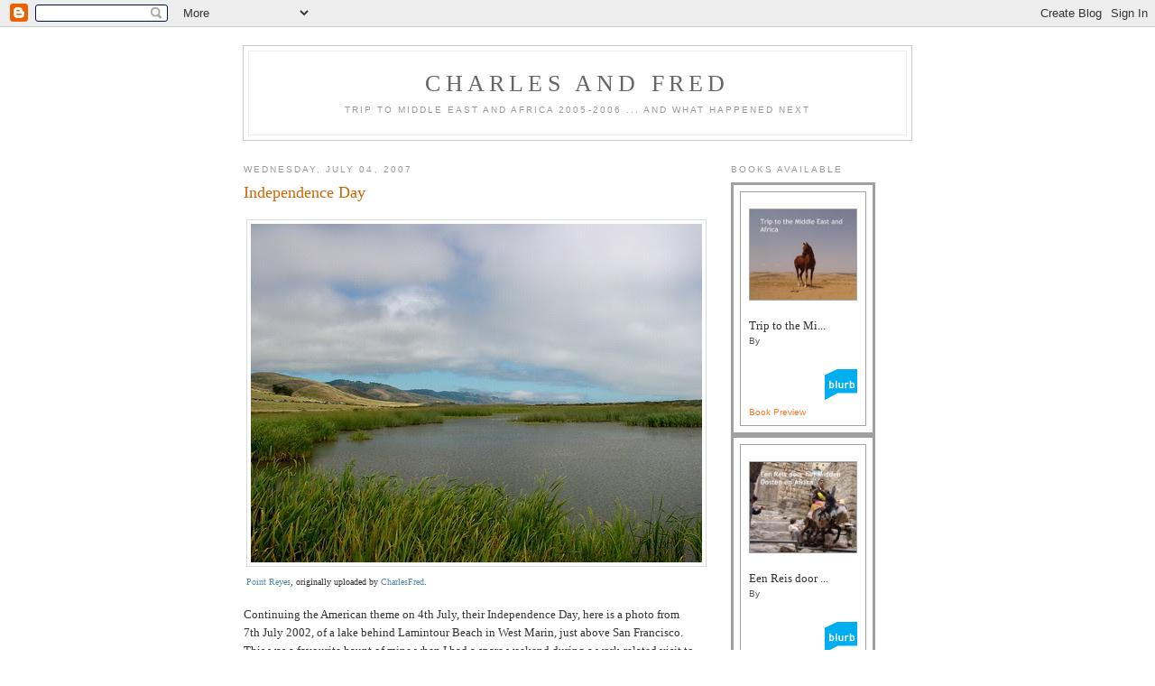

--- FILE ---
content_type: text/html; charset=UTF-8
request_url: https://charlesfred.blogspot.com/2007/07/independnce-day.html
body_size: 7267
content:
<!DOCTYPE html PUBLIC "-//W3C//DTD XHTML 1.0 Strict//EN" "http://www.w3.org/TR/xhtml1/DTD/xhtml1-strict.dtd">

<html xmlns="http://www.w3.org/1999/xhtml" xml:lang="en" lang="en">
<head>
  <title>Charles and Fred: Independence Day</title>

  <script type="text/javascript">(function() { (function(){function b(g){this.t={};this.tick=function(h,m,f){var n=f!=void 0?f:(new Date).getTime();this.t[h]=[n,m];if(f==void 0)try{window.console.timeStamp("CSI/"+h)}catch(q){}};this.getStartTickTime=function(){return this.t.start[0]};this.tick("start",null,g)}var a;if(window.performance)var e=(a=window.performance.timing)&&a.responseStart;var p=e>0?new b(e):new b;window.jstiming={Timer:b,load:p};if(a){var c=a.navigationStart;c>0&&e>=c&&(window.jstiming.srt=e-c)}if(a){var d=window.jstiming.load;
c>0&&e>=c&&(d.tick("_wtsrt",void 0,c),d.tick("wtsrt_","_wtsrt",e),d.tick("tbsd_","wtsrt_"))}try{a=null,window.chrome&&window.chrome.csi&&(a=Math.floor(window.chrome.csi().pageT),d&&c>0&&(d.tick("_tbnd",void 0,window.chrome.csi().startE),d.tick("tbnd_","_tbnd",c))),a==null&&window.gtbExternal&&(a=window.gtbExternal.pageT()),a==null&&window.external&&(a=window.external.pageT,d&&c>0&&(d.tick("_tbnd",void 0,window.external.startE),d.tick("tbnd_","_tbnd",c))),a&&(window.jstiming.pt=a)}catch(g){}})();window.tickAboveFold=function(b){var a=0;if(b.offsetParent){do a+=b.offsetTop;while(b=b.offsetParent)}b=a;b<=750&&window.jstiming.load.tick("aft")};var k=!1;function l(){k||(k=!0,window.jstiming.load.tick("firstScrollTime"))}window.addEventListener?window.addEventListener("scroll",l,!1):window.attachEvent("onscroll",l);
 })();</script><script type="text/javascript">function a(){var b=window.location.href,c=b.split("?");switch(c.length){case 1:return b+"?m=1";case 2:return c[1].search("(^|&)m=")>=0?null:b+"&m=1";default:return null}}var d=navigator.userAgent;if(d.indexOf("Mobile")!=-1&&d.indexOf("WebKit")!=-1&&d.indexOf("iPad")==-1||d.indexOf("Opera Mini")!=-1||d.indexOf("IEMobile")!=-1){var e=a();e&&window.location.replace(e)};
</script><meta http-equiv="Content-Type" content="text/html; charset=UTF-8" />
<meta name="generator" content="Blogger" />
<link rel="icon" type="image/vnd.microsoft.icon" href="https://www.blogger.com/favicon.ico"/>
<link rel="alternate" type="application/atom+xml" title="Charles and Fred - Atom" href="https://charlesfred.blogspot.com/feeds/posts/default" />
<link rel="alternate" type="application/rss+xml" title="Charles and Fred - RSS" href="https://charlesfred.blogspot.com/feeds/posts/default?alt=rss" />
<link rel="service.post" type="application/atom+xml" title="Charles and Fred - Atom" href="https://www.blogger.com/feeds/14050969/posts/default" />
<link rel="alternate" type="application/atom+xml" title="Charles and Fred - Atom" href="https://charlesfred.blogspot.com/feeds/968502149931064935/comments/default" />
<link rel="stylesheet" type="text/css" href="https://www.blogger.com/static/v1/v-css/1601750677-blog_controls.css"/>
<link rel="stylesheet" type="text/css" href="https://www.blogger.com/dyn-css/authorization.css?targetBlogID=14050969&zx=0c86a9e0-94b5-455e-a5ef-7f6e3d7dc709"/>


  <style type="text/css">
/*
-----------------------------------------------
Blogger Template Style
Name:     Minima
Designer: Douglas Bowman
URL:      www.stopdesign.com
Date:     26 Feb 2004
----------------------------------------------- */


body {
  background:#fff;
  margin:0;
  padding:40px 20px;
  font:x-small Georgia,Serif;
  text-align:center;
  color:#333;
  font-size/* */:/**/small;
  font-size: /**/small;
  }
a:link {
  color:#58a;
  text-decoration:none;
  }
a:visited {
  color:#969;
  text-decoration:none;
  }
a:hover {
  color:#c60;
  text-decoration:underline;
  }
a img {
  border-width:0;
  }


/* Header
----------------------------------------------- */
@media all {
  #header {
    width:740px;
    margin:0 auto 10px;
    border:1px solid #ccc;
    }
  }
@media handheld {
  #header {
    width:90%;
    }
  }
#blog-title {
  margin:5px 5px 0;
  padding:20px 20px .25em;
  border:1px solid #eee;
  border-width:1px 1px 0;
  font-size:200%;
  line-height:1.2em;
  font-weight:normal;
  color:#666;
  text-transform:uppercase;
  letter-spacing:.2em;
  }
#blog-title a {
  color:#666;
  text-decoration:none;
  }
#blog-title a:hover {
  color:#c60;
  }
#description {
  margin:0 5px 5px;
  padding:0 20px 20px;
  border:1px solid #eee;
  border-width:0 1px 1px;
  max-width:700px;
  font:78%/1.4em "Trebuchet MS",Trebuchet,Arial,Verdana,Sans-serif;
  text-transform:uppercase;
  letter-spacing:.2em;
  color:#999;
  }


/* Content
----------------------------------------------- */
@media all {
  #content {
    width:740px;
    margin:0 auto;
    padding:0;
    text-align:left;
    }
  #main {
    width:500px;
    float:left;
    }
  #sidebar {
    width:200px;
    float:right;
    }
  }
@media handheld {
  #content {
    width:90%;
    }
  #main {
    width:100%;
    float:none;
    }
  #sidebar {
    width:100%;
    float:none;
    }
  }

/* Headings
----------------------------------------------- */
h2 {
  margin:1.5em 0 .75em;
  font:78%/1.4em "Trebuchet MS",Trebuchet,Arial,Verdana,Sans-serif;
  text-transform:uppercase;
  letter-spacing:.2em;
  color:#999;
  }


/* Posts
----------------------------------------------- */
@media all {
  .date-header {
    margin:1.5em 0 .5em;
    }
  .post {
    margin:.5em 0 1.5em;
    border-bottom:1px dotted #ccc;
    padding-bottom:1.5em;
    }
  }
@media handheld {
  .date-header {
    padding:0 1.5em 0 1.5em;
    }
  .post {
    padding:0 1.5em 0 1.5em;
    }
  }
.post-title {
  margin:.25em 0 0;
  padding:0 0 4px;
  font-size:140%;
  font-weight:normal;
  line-height:1.4em;
  color:#c60;
  }
.post-title a, .post-title a:visited, .post-title strong {
  display:block;
  text-decoration:none;
  color:#c60;
  font-weight:normal;
  }
.post-title strong, .post-title a:hover {
  color:#333;
  }
.post div {
  margin:0 0 .75em;
  line-height:1.6em;
  }
p.post-footer {
  margin:-.25em 0 0;
  color:#ccc;
  }
.post-footer em, .comment-link {
  font:78%/1.4em "Trebuchet MS",Trebuchet,Arial,Verdana,Sans-serif;
  text-transform:uppercase;
  letter-spacing:.1em;
  }
.post-footer em {
  font-style:normal;
  color:#999;
  margin-right:.6em;
  }
.comment-link {
  margin-left:.6em;
  }
.post img {
  padding:4px;
  border:1px solid #ddd;
  }
.post blockquote {
  margin:1em 20px;
  }
.post blockquote p {
  margin:.75em 0;
  }


/* Comments
----------------------------------------------- */
#comments h4 {
  margin:1em 0;
  font:bold 78%/1.6em "Trebuchet MS",Trebuchet,Arial,Verdana,Sans-serif;
  text-transform:uppercase;
  letter-spacing:.2em;
  color:#999;
  }
#comments h4 strong {
  font-size:130%;
  }
#comments-block {
  margin:1em 0 1.5em;
  line-height:1.6em;
  }
#comments-block dt {
  margin:.5em 0;
  }
#comments-block dd {
  margin:.25em 0 0;
  }
#comments-block dd.comment-timestamp {
  margin:-.25em 0 2em;
  font:78%/1.4em "Trebuchet MS",Trebuchet,Arial,Verdana,Sans-serif;
  text-transform:uppercase;
  letter-spacing:.1em;
  }
#comments-block dd p {
  margin:0 0 .75em;
  }
.deleted-comment {
  font-style:italic;
  color:gray;
  }


/* Sidebar Content
----------------------------------------------- */
#sidebar ul {
  margin:0 0 1.5em;
  padding:0 0 1.5em;
  border-bottom:1px dotted #ccc;
  list-style:none;
  }
#sidebar li {
  margin:0;
  padding:0 0 .25em 15px;
  text-indent:-15px;
  line-height:1.00em;
  }
#sidebar p {
  color:#666;
  line-height:1.2em;
  }


/* Profile
----------------------------------------------- */
#profile-container {
  margin:0 0 1.5em;
  border-bottom:1px dotted #ccc;
  padding-bottom:1.5em;
  }
.profile-datablock {
  margin:.5em 0 .5em;
  }
.profile-img {
  display:inline;
  }
.profile-img img {
  float:left;
  padding:4px;
  border:1px solid #ddd;
  margin:0 8px 3px 0;
  }
.profile-data {
  margin:0;
  font:78%/1.6em "Trebuchet MS",Trebuchet,Arial,Verdana,Sans-serif;
  text-transform:uppercase;
  letter-spacing:.1em;
  }
.profile-data strong {
  display:none;
  }
.profile-textblock {
  margin:0 0 .5em;
  }
.profile-link {
  margin:0;
  font:78%/1.4em "Trebuchet MS",Trebuchet,Arial,Verdana,Sans-serif;
  text-transform:uppercase;
  letter-spacing:.1em;
  }


/* Footer
----------------------------------------------- */
#footer {
  width:660px;
  clear:both;
  margin:0 auto;
  }
#footer hr {
  display:none;
  }
#footer p {
  margin:0;
  padding-top:15px;
  font:78%/1.6em "Trebuchet MS",Trebuchet,Verdana,Sans-serif;
  text-transform:uppercase;
  letter-spacing:.1em;
  }
  </style>

<meta name='google-adsense-platform-account' content='ca-host-pub-1556223355139109'/>
<meta name='google-adsense-platform-domain' content='blogspot.com'/>
<!-- --><style type="text/css">@import url(//www.blogger.com/static/v1/v-css/navbar/3334278262-classic.css);
div.b-mobile {display:none;}
</style>

</head>

<body><script type="text/javascript">
    function setAttributeOnload(object, attribute, val) {
      if(window.addEventListener) {
        window.addEventListener('load',
          function(){ object[attribute] = val; }, false);
      } else {
        window.attachEvent('onload', function(){ object[attribute] = val; });
      }
    }
  </script>
<div id="navbar-iframe-container"></div>
<script type="text/javascript" src="https://apis.google.com/js/platform.js"></script>
<script type="text/javascript">
      gapi.load("gapi.iframes:gapi.iframes.style.bubble", function() {
        if (gapi.iframes && gapi.iframes.getContext) {
          gapi.iframes.getContext().openChild({
              url: 'https://www.blogger.com/navbar/14050969?origin\x3dhttps://charlesfred.blogspot.com',
              where: document.getElementById("navbar-iframe-container"),
              id: "navbar-iframe"
          });
        }
      });
    </script>

<div id="header">

  <h1 id="blog-title">
    <a href="http://charlesfred.blogspot.com/">
	Charles and Fred
	</a>
  </h1>
  <p id="description">Trip to Middle East and Africa 2005-2006   ...   and what happened next</p>

</div>

<!-- Begin #content -->
<div id="content">


<!-- Begin #main -->
<div id="main"><div id="main2">



    
  <h2 class="date-header">Wednesday, July 04, 2007</h2>
  

  
     
  <!-- Begin .post -->
  <div class="post"><a name="968502149931064935"></a>
         
    <h3 class="post-title">
	 
	 Independence Day
	 
    </h3>
    

	         <div class="post-body">
	<div>
      <div style="clear:both;"></div><style type="text/css">.flickr-photo { border: solid 2px #000000; }.flickr-yourcomment { }.flickr-frame { text-align: left; padding: 3px; }.flickr-caption { font-size: 0.8em; margin-top: 0px; }</style><div class="flickr-frame"> <a href="http://www.flickr.com/photos/charlesfred/717922429/" title="photo sharing"><img src="https://lh3.googleusercontent.com/blogger_img_proxy/AEn0k_uSoU-kd1D2xHVmW8vV9mNVYYELrJDQ8EWqvJ2lW4iMBOw95rTKqwT3bSAkitGrpoidrUkzormgXNpjObtySAuuFGx_op6vMeZ5EGzqSPXH-cUGKlFLh-EzBThhS09E=s0-d" class="flickr-photo" alt=""></a><br /> <span class="flickr-caption"><a href="http://www.flickr.com/photos/charlesfred/717922429/">Point Reyes</a>, originally uploaded by <a href="http://www.flickr.com/people/charlesfred/">CharlesFred</a>.</span></div>    <p class="flickr-yourcomment"> Continuing the American theme on 4th July, their Independence Day, here is a photo from 7th July 2002, of a lake behind Lamintour Beach in West Marin, just above San Francisco. This was a favourite haunt of mine when I had a spare weekend during a work-related visit to the office in Silicon Valley.</p><div style="clear:both; padding-bottom:0.25em"></div>
    </div>
    </div>
    
    <p class="post-footer">
      <em>posted by Charles Roffey and Fred O at <a href="http://charlesfred.blogspot.com/2007/07/independnce-day.html" title="permanent link">23:12</a></em>
        <span class="item-action"><a href="https://www.blogger.com/email-post/14050969/968502149931064935" title="Email Post"><img class="icon-action" alt="" src="https://resources.blogblog.com/img/icon18_email.gif" height="13" width="18"/></a></span><span class="item-control blog-admin pid-1891324003"><a style="border:none;" href="https://www.blogger.com/post-edit.g?blogID=14050969&postID=968502149931064935&from=pencil" title="Edit Post"><img class="icon-action" alt="" src="https://resources.blogblog.com/img/icon18_edit_allbkg.gif" height="18" width="18"></a></span>
    </p>
  
  </div>
  <!-- End .post -->
  
  
  
  <!-- Begin #comments -->
 
  <div id="comments">

	<a name="comments"></a>
        <h4>0 Comments:</h4>
        <dl id="comments-block">
      
    </dl>
		<p class="comment-timestamp">

    <a class="comment-link" href="https://www.blogger.com/comment/fullpage/post/14050969/968502149931064935">Post a Comment</a>
    </p>
    	    
    


		<p class="comment-timestamp">
	<a href="http://charlesfred.blogspot.com/">&lt;&lt; Home</a>
    </p>
    </div>



  <!-- End #comments -->


</div></div>
<!-- End #main -->







<!-- Begin #sidebar -->
<div id="sidebar"><div id="sidebar2">
  


        


  <h2 class="sidebar-title">Books available</h2>
    <ul>    

<div id="badge" style="position:relative; width:120px; height:240px; padding:20px; margin:0px; background-color:white; background:url(https://lh3.googleusercontent.com/blogger_img_proxy/AEn0k_t5_6G-2FqAOJGu1ep19GHwId3Kr9jCWVUqMVQp-NKj6paDCTZ49-nkmAnP4Ud3rp0OKlKb1GUqORwDJeRo_4PlS2_I26vAZnBA9V6NEkbFfPIMft5jh8iTGGIdTg=s0-d) top left no-repeat;">    <div style="position:absolute; top:20px; left:20px; padding:0px; margin:0px; border:0px; width:118px; height:100px; line-height:118px; text-align:center;">                <img src="https://lh3.googleusercontent.com/blogger_img_proxy/AEn0k_t6_mjwSXDU9DIu6GpRo0ra7nMJK-68SUqnEKIowGz7PyNEsKDycADLZsuwoLweSZ4agWTZuE11C5zwn-J_hbs1YCXIviLureASyp2ryZwP90ZEjCs3rMH_EIILyJJjzD35-Ri9mkLwLDYxsD6rG6lN2DzAh7f7mAme2CoH7GghZNWS6SY=s0-d" alt="Trip to the Middle East and Africa" style="padding:0px; margin:0px; width:118px; vertical-align:middle; border:1px solid #a7a7a7;">        </div>    <div style="position:absolute; top:150px; left:20px; overflow:hidden; margin:0px; padding:0px; border:0px; text-align:left;">        <div style="width:105px; overflow:hidden; line-height:18px; margin:0px; padding:0px; border:0px;">            Trip to the Mi...        </div>        <div style="font:bold 10px Arial, Helvetica, sans-serif; color:#545454; line-height:15px; margin:0px; padding:0px; border:0px;">                    </div>        <div style="font:10px Arial, Helvetica, sans-serif; color:#545454; line-height:15px; margin:0px; padding:0px; border:0px;">            By         </div>    </div>    <div style="position:absolute; top:207px; right:20px; border:0; padding:0px; margin:0px;">            <img src="https://lh3.googleusercontent.com/blogger_img_proxy/AEn0k_sNYxUHhsAagslV4DoFV2HIuhwNbK_S-ZEBC5Dug7bCrktyFCa6nVomvyl5O-0hV3ODHXwxlW8FXFt6YiqRXpyDnC8hyrX5KCbrg39RYASP4gdm7Q=s0-d" style="border:0; padding:0px; margin:0px;" alt="Photo book">    </div>        <div style="position:absolute; bottom:18px; left:20px; font:normal 10px Arial, Helvetica, sans-serif; color:#fd7820; line-height:15px; margin:0px; padding:0px; border:0px;">        <a href="http://www.blurb.com/books/4935700-trip-to-the-middle-east-and-africa" force="true" only_path="false" style="color:#fd7820; text-decoration:none;" title="Book Preview">Book Preview</a>    </div>        <div style="clear: both; border: 0px solid black;"></div></div>


<div id="badge" style="position:relative; width:120px; height:240px; padding:20px; margin:0px; background-color:white; background:url(https://lh3.googleusercontent.com/blogger_img_proxy/AEn0k_t5_6G-2FqAOJGu1ep19GHwId3Kr9jCWVUqMVQp-NKj6paDCTZ49-nkmAnP4Ud3rp0OKlKb1GUqORwDJeRo_4PlS2_I26vAZnBA9V6NEkbFfPIMft5jh8iTGGIdTg=s0-d) top left no-repeat;">    <div style="position:absolute; top:20px; left:20px; padding:0px; margin:0px; border:0px; width:118px; height:100px; line-height:118px; text-align:center;">                <img src="https://lh3.googleusercontent.com/blogger_img_proxy/AEn0k_uFew-Zb0YKktEH5EeWKmCi5QA6lYGpSxwMrNMKCm24vnFNjzh4VeDxDbnr-X6r95Sl2l-M7kUOm9PUkmmjwTWR52xmaBAE0ueWnRB-sOK0tqE047DMJrpbhMpvEbkgIEMs4lyMnvCVPYkWfhkobpE4gjT6ifKMkwDMuVa9Xq7KbXGAQb67=s0-d" alt="Een Reis door het Midden Oosten en Afrika" style="padding:0px; margin:0px; width:118px; vertical-align:middle; border:1px solid #a7a7a7;">        </div>    <div style="position:absolute; top:150px; left:20px; overflow:hidden; margin:0px; padding:0px; border:0px; text-align:left;">        <div style="width:105px; overflow:hidden; line-height:18px; margin:0px; padding:0px; border:0px;">            Een Reis door ...        </div>        <div style="font:bold 10px Arial, Helvetica, sans-serif; color:#545454; line-height:15px; margin:0px; padding:0px; border:0px;">                    </div>        <div style="font:10px Arial, Helvetica, sans-serif; color:#545454; line-height:15px; margin:0px; padding:0px; border:0px;">            By         </div>    </div>    <div style="position:absolute; top:207px; right:20px; border:0; padding:0px; margin:0px;">            <img src="https://lh3.googleusercontent.com/blogger_img_proxy/AEn0k_sNYxUHhsAagslV4DoFV2HIuhwNbK_S-ZEBC5Dug7bCrktyFCa6nVomvyl5O-0hV3ODHXwxlW8FXFt6YiqRXpyDnC8hyrX5KCbrg39RYASP4gdm7Q=s0-d" style="border:0; padding:0px; margin:0px;" alt="Photo book">    </div>        <div style="position:absolute; bottom:18px; left:20px; font:normal 10px Arial, Helvetica, sans-serif; color:#fd7820; line-height:15px; margin:0px; padding:0px; border:0px;">        <a href="http://www.blurb.com/books/4859012-een-reis-door-het-midden-oosten-en-afrika" force="true" only_path="false" style="color:#fd7820; text-decoration:none;" title="Book Preview">Book Preview</a>    </div>        <div style="clear: both; border: 0px solid black;"></div></div>



  </ul>
  </MainOrArchivePage>

 <h2 class="sidebar-title">Links</h2>
    <ul>
       <li><a href="//www.youtube.com/user/bluebacchus?feature=mhee">My videos</a></li> 
       <li><a href="http://www.blurb.com/user/store/CharlesFred">My bookstore</a></li> 
     	<li><a href="http://www.somalilandtimes.net/">Somaliland Times</a></li> 
     	<li><a href="http://www.ruscombegreen.blogspot.com">Ruscombe Green</a></li>  
    	<li><a href="http://www.facebook.com/permalink.php?story_fbid=170871892943232&id=638903238#!/edna.hospital/">Edna Adan University Hospital</a></li>
    	<li><a href="http://www.opendemocracy.net">Open Democracy</a></li>
    	<li><a href="http://www.rspb.org.uk/">RSPB</a></li>
    	<li><a href="http://www.seat61.com/">Trains - the man in seat 61</a></li>
    	<li><a href="http://www.marcalmond.co.uk">Marc Almond</a></li>
    	<li><a href="http://www.pbase.com/trevvelbug/travelogues">Monique Jansen travelogues</a></li>
        <li><a href="http://aroundbattambang.blogspot.com/">Around Battambang</a></li>
    	<li><a href="http://www.edukans.nl/index.php?content=tekstwww.edukans.nl/index.php?content=tekst&tekstId=284&leftId=3&topId=0&tekstId=284&leftId=3&topId=0">Edukans</a></li>
    	<li><a href="http://citizenship.typepad.com/">Isebrand</a></li>
    	<li><a href="http://bram-mar.blogspot.com/">Bram en Mar</a></li> 
         <li><a href="http://robgizzy.blogspot.com/">Rob en Gizzy</a></li>
         <li><a href="http://www.imamamas.blogspot.com/">Imamamas</a></li>
 </ul>
  </MainOrArchivePage>

  
  <h2 class="sidebar-title">Previous Posts</h2>
    <ul id="recently">
    
        <li><a href="http://charlesfred.blogspot.com/2007/07/my-daily-commute.html">My daily commute</a></li>
     
        <li><a href="http://charlesfred.blogspot.com/2007/07/pulling-up-after-first-race.html">The stuff of nightmares</a></li>
     
        <li><a href="http://charlesfred.blogspot.com/2007/07/tattersalls-derby-sale-record.html">Tattersalls Derby Sale record</a></li>
     
        <li><a href="http://charlesfred.blogspot.com/2007/07/first-of-july.html">The first of July</a></li>
     
        <li><a href="http://charlesfred.blogspot.com/2007/06/ivy-creek.html">Ivy Creek</a></li>
     
        <li><a href="http://charlesfred.blogspot.com/2007/06/watching-wimbledon-again.html">Watching Wimbledon again</a></li>
     
        <li><a href="http://charlesfred.blogspot.com/2007/06/goodbye-atlanta.html">Goodbye Atlanta</a></li>
     
        <li><a href="http://charlesfred.blogspot.com/2007/06/goodbye-tony.html">Goodbye Tony</a></li>
     
        <li><a href="http://charlesfred.blogspot.com/2007/06/oops.html">Oops!</a></li>
     
        <li><a href="http://charlesfred.blogspot.com/2007/06/being-blocked.html">Being blocked</a></li>
     
  </ul>
    


        

<!-- Start of Flickr Badge -->
<style type="text/css">
#flickr_badge_source_txt {padding:0; font: 11px Arial, Helvetica, Sans serif; color:#666666;}
#flickr_badge_icon {display:block !important; margin:0 !important; border: 1px solid rgb(0, 0, 0) !important;}
#flickr_icon_td {padding:0 5px 0 0 !important;}
.flickr_badge_image {text-align:center !important;}
.flickr_badge_image img {border: 1px solid black !important;}
#flickr_www {display:block; padding:0 10px 0 10px !important; font: 11px Arial, Helvetica, Sans serif !important; color:#3993ff !important;}
#flickr_badge_uber_wrapper a:hover,
#flickr_badge_uber_wrapper a:link,
#flickr_badge_uber_wrapper a:active,
#flickr_badge_uber_wrapper a:visited {text-decoration:none !important; background:inherit !important;color:#3993ff;}
#flickr_badge_wrapper {background-color:#ffffff;border: solid 1px #000000}
#flickr_badge_source {padding:0 !important; font: 11px Arial, Helvetica, Sans serif !important; color:#666666 !important;}
</style>
<table id="flickr_badge_uber_wrapper" cellpadding="0" cellspacing="10" border="0"><tr><td><a href="http://www.flickr.com" id="flickr_www">www.<strong style="color:#3993ff">flick<span style="color:#ff1c92">r</span></strong>.com</a><table cellpadding="0" cellspacing="10" border="0" id="flickr_badge_wrapper">
<tr>
<script type="text/javascript" src="//www.flickr.com/badge_code_v2.gne?count=1&amp;display=latest&amp;size=t&amp;layout=h&amp;source=user&amp;user=40279823@N00"></script>
</tr>
</table>
</td></tr></table>
<!-- End of Flickr Badge -->
  </ul>
  </MainOrArchivePage>



  <p id="powered-by"><a href="//www.blogger.com"><img src="https://lh3.googleusercontent.com/blogger_img_proxy/AEn0k_taLeLKBcy-HVzq4UtcMZNlXb2OLmMERpH4DEqYZy_blPfhe9QuND6_UF7Gy_YY-WsyPC3hpk6MTniDdunHkNm1lJbD-b5dLRkbk8J4pmLW=s0-d" alt="Powered by Blogger"></a></p>
  

<!-- Begin Shinystat Free code -->
<script type="text/javascript" language="JavaScript" src="//codice.shinystat.com/cgi-bin/getcod.cgi?USER=charlesfred"></script>
<noscript>
<A HREF="http://www.shinystat.com" target="_top">
<img src="https://lh3.googleusercontent.com/blogger_img_proxy/AEn0k_v9cPm5wb-73anI2h7KlUp9BZkQD-UmTknmeP1KcoprcHidJA8YpG8mvPcyD8SnKc0FsXahY5vuOHSDJrycFficoyS6yFb1jR9Gih94PtLSAaJDnEi8JzDQ8XMCAKm4hAggVw=s0-d" alt="Web analytics" border="0"></A>
</noscript>
<!-- Begin Shinystat Free code -->


   </ul>
  </MainOrArchivePage> 
</MainOrArchivePage>
  <h2 class="sidebar-title">  </h2>

   
    
        <MainOrArchivePage>
        <MainOrArchivePage>


   
  


</div></div>
<!-- End #sidebar -->


</div>
<!-- End #content -->
</div>

<div id="footer">
<p><!-- Blog contents copyright &copy; 2004 <a href="mailto:johndoe@example.com" title="Write to me.">Your Name Here</a> -->&nbsp;</p>
</div>


<!-- End wrapper -->
</div>

 <a href="http://clustrmaps.com/counter/maps.php?url=http://charlesfred.blogspot.com" id="clustrMapsLink"><img src="https://lh3.googleusercontent.com/blogger_img_proxy/AEn0k_s5PsdEoIFu_NLWapk2uXS4DiagtVSZZLWUvIicYVvrf_fv-PiXtMFi61bYBw_TuV7DfLwHLryML98Noh3b4yifQnzld86u3GuYs4go6RcLqucnxzgW_BzgcjHtFqAtlZMv_F4fU8eRWeJSckClRQ=s0-d" border="1" alt="Locations of visitors to this page" onerror="this.onError=null; this.src=&#39;http://www.meetomatic.com/images/clustrmaps-back-soon.jpg&#39;; document.getElementById(&#39;clustrMapsLink&#39;).href=&#39;http://clustrmaps.com/&#39;">
</div>

<!-- Begin Shinystat Free code -->
<script type="text/javascript" language="JavaScript" src="//codice.shinystat.com/cgi-bin/getcod.cgi?USER=charlesfred"></script>
<noscript>
<A HREF="http://www.shinystat.com" target="_top">
<img src="https://lh3.googleusercontent.com/blogger_img_proxy/AEn0k_v9cPm5wb-73anI2h7KlUp9BZkQD-UmTknmeP1KcoprcHidJA8YpG8mvPcyD8SnKc0FsXahY5vuOHSDJrycFficoyS6yFb1jR9Gih94PtLSAaJDnEi8JzDQ8XMCAKm4hAggVw=s0-d" alt="Web analytics" border="0"></A>
</noscript>
<!-- Begin Shinystat Free code -->


</body>
</html>